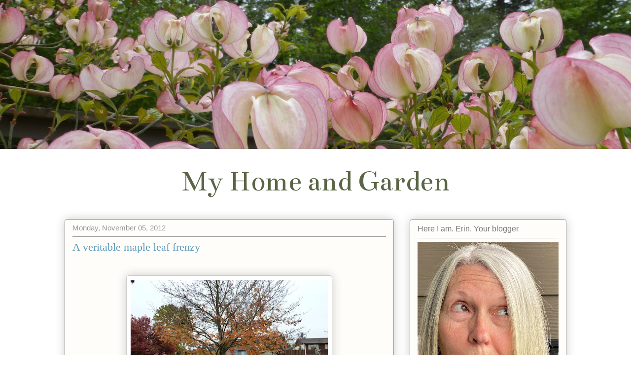

--- FILE ---
content_type: text/html; charset=UTF-8
request_url: https://www.erinmiddlebrooks.com/b/stats?style=BLACK_TRANSPARENT&timeRange=ALL_TIME&token=APq4FmBgm9SvFocobFn3pJ9vqmzx1Ni7L-6Py5eDzXwqqaz8Woaegn1xIYfMcCQVI9UI0Su-lFN6KQbL3uVNrsSZIRoqm04Lxw
body_size: 46
content:
{"total":978325,"sparklineOptions":{"backgroundColor":{"fillOpacity":0.1,"fill":"#000000"},"series":[{"areaOpacity":0.3,"color":"#202020"}]},"sparklineData":[[0,18],[1,22],[2,18],[3,20],[4,19],[5,12],[6,17],[7,26],[8,27],[9,28],[10,31],[11,21],[12,21],[13,22],[14,30],[15,44],[16,61],[17,55],[18,51],[19,40],[20,30],[21,43],[22,36],[23,29],[24,25],[25,39],[26,49],[27,47],[28,59],[29,99]],"nextTickMs":163636}